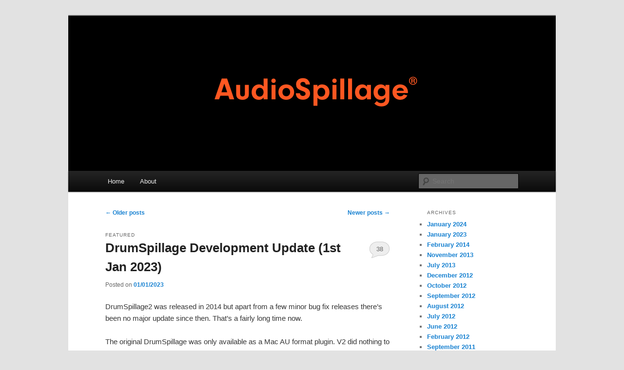

--- FILE ---
content_type: text/html; charset=UTF-8
request_url: https://www.audiospillage.com/blog/?paged=2
body_size: 9220
content:
<!DOCTYPE html>
<html lang="en-US">
<head>
<meta charset="UTF-8" />
<meta name="viewport" content="width=device-width, initial-scale=1.0" />
<title>
AudioSpillage | Page 2	</title>
<link rel="profile" href="https://gmpg.org/xfn/11" />
<link rel="stylesheet" type="text/css" media="all" href="https://www.audiospillage.com/blog/wp-content/themes/twentyeleven/style.css?ver=20251202" />
<link rel="pingback" href="https://www.audiospillage.com/blog/xmlrpc.php">
<meta name='robots' content='max-image-preview:large' />
<link rel="alternate" type="application/rss+xml" title="AudioSpillage &raquo; Feed" href="https://www.audiospillage.com/blog/?feed=rss2" />
<link rel="alternate" type="application/rss+xml" title="AudioSpillage &raquo; Comments Feed" href="https://www.audiospillage.com/blog/?feed=comments-rss2" />
<script type="text/javascript">
/* <![CDATA[ */
window._wpemojiSettings = {"baseUrl":"https:\/\/s.w.org\/images\/core\/emoji\/14.0.0\/72x72\/","ext":".png","svgUrl":"https:\/\/s.w.org\/images\/core\/emoji\/14.0.0\/svg\/","svgExt":".svg","source":{"concatemoji":"https:\/\/www.audiospillage.com\/blog\/wp-includes\/js\/wp-emoji-release.min.js?ver=6.4.7"}};
/*! This file is auto-generated */
!function(i,n){var o,s,e;function c(e){try{var t={supportTests:e,timestamp:(new Date).valueOf()};sessionStorage.setItem(o,JSON.stringify(t))}catch(e){}}function p(e,t,n){e.clearRect(0,0,e.canvas.width,e.canvas.height),e.fillText(t,0,0);var t=new Uint32Array(e.getImageData(0,0,e.canvas.width,e.canvas.height).data),r=(e.clearRect(0,0,e.canvas.width,e.canvas.height),e.fillText(n,0,0),new Uint32Array(e.getImageData(0,0,e.canvas.width,e.canvas.height).data));return t.every(function(e,t){return e===r[t]})}function u(e,t,n){switch(t){case"flag":return n(e,"\ud83c\udff3\ufe0f\u200d\u26a7\ufe0f","\ud83c\udff3\ufe0f\u200b\u26a7\ufe0f")?!1:!n(e,"\ud83c\uddfa\ud83c\uddf3","\ud83c\uddfa\u200b\ud83c\uddf3")&&!n(e,"\ud83c\udff4\udb40\udc67\udb40\udc62\udb40\udc65\udb40\udc6e\udb40\udc67\udb40\udc7f","\ud83c\udff4\u200b\udb40\udc67\u200b\udb40\udc62\u200b\udb40\udc65\u200b\udb40\udc6e\u200b\udb40\udc67\u200b\udb40\udc7f");case"emoji":return!n(e,"\ud83e\udef1\ud83c\udffb\u200d\ud83e\udef2\ud83c\udfff","\ud83e\udef1\ud83c\udffb\u200b\ud83e\udef2\ud83c\udfff")}return!1}function f(e,t,n){var r="undefined"!=typeof WorkerGlobalScope&&self instanceof WorkerGlobalScope?new OffscreenCanvas(300,150):i.createElement("canvas"),a=r.getContext("2d",{willReadFrequently:!0}),o=(a.textBaseline="top",a.font="600 32px Arial",{});return e.forEach(function(e){o[e]=t(a,e,n)}),o}function t(e){var t=i.createElement("script");t.src=e,t.defer=!0,i.head.appendChild(t)}"undefined"!=typeof Promise&&(o="wpEmojiSettingsSupports",s=["flag","emoji"],n.supports={everything:!0,everythingExceptFlag:!0},e=new Promise(function(e){i.addEventListener("DOMContentLoaded",e,{once:!0})}),new Promise(function(t){var n=function(){try{var e=JSON.parse(sessionStorage.getItem(o));if("object"==typeof e&&"number"==typeof e.timestamp&&(new Date).valueOf()<e.timestamp+604800&&"object"==typeof e.supportTests)return e.supportTests}catch(e){}return null}();if(!n){if("undefined"!=typeof Worker&&"undefined"!=typeof OffscreenCanvas&&"undefined"!=typeof URL&&URL.createObjectURL&&"undefined"!=typeof Blob)try{var e="postMessage("+f.toString()+"("+[JSON.stringify(s),u.toString(),p.toString()].join(",")+"));",r=new Blob([e],{type:"text/javascript"}),a=new Worker(URL.createObjectURL(r),{name:"wpTestEmojiSupports"});return void(a.onmessage=function(e){c(n=e.data),a.terminate(),t(n)})}catch(e){}c(n=f(s,u,p))}t(n)}).then(function(e){for(var t in e)n.supports[t]=e[t],n.supports.everything=n.supports.everything&&n.supports[t],"flag"!==t&&(n.supports.everythingExceptFlag=n.supports.everythingExceptFlag&&n.supports[t]);n.supports.everythingExceptFlag=n.supports.everythingExceptFlag&&!n.supports.flag,n.DOMReady=!1,n.readyCallback=function(){n.DOMReady=!0}}).then(function(){return e}).then(function(){var e;n.supports.everything||(n.readyCallback(),(e=n.source||{}).concatemoji?t(e.concatemoji):e.wpemoji&&e.twemoji&&(t(e.twemoji),t(e.wpemoji)))}))}((window,document),window._wpemojiSettings);
/* ]]> */
</script>
<style id='wp-emoji-styles-inline-css' type='text/css'>

	img.wp-smiley, img.emoji {
		display: inline !important;
		border: none !important;
		box-shadow: none !important;
		height: 1em !important;
		width: 1em !important;
		margin: 0 0.07em !important;
		vertical-align: -0.1em !important;
		background: none !important;
		padding: 0 !important;
	}
</style>
<link rel='stylesheet' id='wp-block-library-css' href='https://www.audiospillage.com/blog/wp-includes/css/dist/block-library/style.min.css?ver=6.4.7' type='text/css' media='all' />
<style id='wp-block-library-theme-inline-css' type='text/css'>
.wp-block-audio figcaption{color:#555;font-size:13px;text-align:center}.is-dark-theme .wp-block-audio figcaption{color:hsla(0,0%,100%,.65)}.wp-block-audio{margin:0 0 1em}.wp-block-code{border:1px solid #ccc;border-radius:4px;font-family:Menlo,Consolas,monaco,monospace;padding:.8em 1em}.wp-block-embed figcaption{color:#555;font-size:13px;text-align:center}.is-dark-theme .wp-block-embed figcaption{color:hsla(0,0%,100%,.65)}.wp-block-embed{margin:0 0 1em}.blocks-gallery-caption{color:#555;font-size:13px;text-align:center}.is-dark-theme .blocks-gallery-caption{color:hsla(0,0%,100%,.65)}.wp-block-image figcaption{color:#555;font-size:13px;text-align:center}.is-dark-theme .wp-block-image figcaption{color:hsla(0,0%,100%,.65)}.wp-block-image{margin:0 0 1em}.wp-block-pullquote{border-bottom:4px solid;border-top:4px solid;color:currentColor;margin-bottom:1.75em}.wp-block-pullquote cite,.wp-block-pullquote footer,.wp-block-pullquote__citation{color:currentColor;font-size:.8125em;font-style:normal;text-transform:uppercase}.wp-block-quote{border-left:.25em solid;margin:0 0 1.75em;padding-left:1em}.wp-block-quote cite,.wp-block-quote footer{color:currentColor;font-size:.8125em;font-style:normal;position:relative}.wp-block-quote.has-text-align-right{border-left:none;border-right:.25em solid;padding-left:0;padding-right:1em}.wp-block-quote.has-text-align-center{border:none;padding-left:0}.wp-block-quote.is-large,.wp-block-quote.is-style-large,.wp-block-quote.is-style-plain{border:none}.wp-block-search .wp-block-search__label{font-weight:700}.wp-block-search__button{border:1px solid #ccc;padding:.375em .625em}:where(.wp-block-group.has-background){padding:1.25em 2.375em}.wp-block-separator.has-css-opacity{opacity:.4}.wp-block-separator{border:none;border-bottom:2px solid;margin-left:auto;margin-right:auto}.wp-block-separator.has-alpha-channel-opacity{opacity:1}.wp-block-separator:not(.is-style-wide):not(.is-style-dots){width:100px}.wp-block-separator.has-background:not(.is-style-dots){border-bottom:none;height:1px}.wp-block-separator.has-background:not(.is-style-wide):not(.is-style-dots){height:2px}.wp-block-table{margin:0 0 1em}.wp-block-table td,.wp-block-table th{word-break:normal}.wp-block-table figcaption{color:#555;font-size:13px;text-align:center}.is-dark-theme .wp-block-table figcaption{color:hsla(0,0%,100%,.65)}.wp-block-video figcaption{color:#555;font-size:13px;text-align:center}.is-dark-theme .wp-block-video figcaption{color:hsla(0,0%,100%,.65)}.wp-block-video{margin:0 0 1em}.wp-block-template-part.has-background{margin-bottom:0;margin-top:0;padding:1.25em 2.375em}
</style>
<style id='classic-theme-styles-inline-css' type='text/css'>
/*! This file is auto-generated */
.wp-block-button__link{color:#fff;background-color:#32373c;border-radius:9999px;box-shadow:none;text-decoration:none;padding:calc(.667em + 2px) calc(1.333em + 2px);font-size:1.125em}.wp-block-file__button{background:#32373c;color:#fff;text-decoration:none}
</style>
<style id='global-styles-inline-css' type='text/css'>
body{--wp--preset--color--black: #000;--wp--preset--color--cyan-bluish-gray: #abb8c3;--wp--preset--color--white: #fff;--wp--preset--color--pale-pink: #f78da7;--wp--preset--color--vivid-red: #cf2e2e;--wp--preset--color--luminous-vivid-orange: #ff6900;--wp--preset--color--luminous-vivid-amber: #fcb900;--wp--preset--color--light-green-cyan: #7bdcb5;--wp--preset--color--vivid-green-cyan: #00d084;--wp--preset--color--pale-cyan-blue: #8ed1fc;--wp--preset--color--vivid-cyan-blue: #0693e3;--wp--preset--color--vivid-purple: #9b51e0;--wp--preset--color--blue: #1982d1;--wp--preset--color--dark-gray: #373737;--wp--preset--color--medium-gray: #666;--wp--preset--color--light-gray: #e2e2e2;--wp--preset--gradient--vivid-cyan-blue-to-vivid-purple: linear-gradient(135deg,rgba(6,147,227,1) 0%,rgb(155,81,224) 100%);--wp--preset--gradient--light-green-cyan-to-vivid-green-cyan: linear-gradient(135deg,rgb(122,220,180) 0%,rgb(0,208,130) 100%);--wp--preset--gradient--luminous-vivid-amber-to-luminous-vivid-orange: linear-gradient(135deg,rgba(252,185,0,1) 0%,rgba(255,105,0,1) 100%);--wp--preset--gradient--luminous-vivid-orange-to-vivid-red: linear-gradient(135deg,rgba(255,105,0,1) 0%,rgb(207,46,46) 100%);--wp--preset--gradient--very-light-gray-to-cyan-bluish-gray: linear-gradient(135deg,rgb(238,238,238) 0%,rgb(169,184,195) 100%);--wp--preset--gradient--cool-to-warm-spectrum: linear-gradient(135deg,rgb(74,234,220) 0%,rgb(151,120,209) 20%,rgb(207,42,186) 40%,rgb(238,44,130) 60%,rgb(251,105,98) 80%,rgb(254,248,76) 100%);--wp--preset--gradient--blush-light-purple: linear-gradient(135deg,rgb(255,206,236) 0%,rgb(152,150,240) 100%);--wp--preset--gradient--blush-bordeaux: linear-gradient(135deg,rgb(254,205,165) 0%,rgb(254,45,45) 50%,rgb(107,0,62) 100%);--wp--preset--gradient--luminous-dusk: linear-gradient(135deg,rgb(255,203,112) 0%,rgb(199,81,192) 50%,rgb(65,88,208) 100%);--wp--preset--gradient--pale-ocean: linear-gradient(135deg,rgb(255,245,203) 0%,rgb(182,227,212) 50%,rgb(51,167,181) 100%);--wp--preset--gradient--electric-grass: linear-gradient(135deg,rgb(202,248,128) 0%,rgb(113,206,126) 100%);--wp--preset--gradient--midnight: linear-gradient(135deg,rgb(2,3,129) 0%,rgb(40,116,252) 100%);--wp--preset--font-size--small: 13px;--wp--preset--font-size--medium: 20px;--wp--preset--font-size--large: 36px;--wp--preset--font-size--x-large: 42px;--wp--preset--spacing--20: 0.44rem;--wp--preset--spacing--30: 0.67rem;--wp--preset--spacing--40: 1rem;--wp--preset--spacing--50: 1.5rem;--wp--preset--spacing--60: 2.25rem;--wp--preset--spacing--70: 3.38rem;--wp--preset--spacing--80: 5.06rem;--wp--preset--shadow--natural: 6px 6px 9px rgba(0, 0, 0, 0.2);--wp--preset--shadow--deep: 12px 12px 50px rgba(0, 0, 0, 0.4);--wp--preset--shadow--sharp: 6px 6px 0px rgba(0, 0, 0, 0.2);--wp--preset--shadow--outlined: 6px 6px 0px -3px rgba(255, 255, 255, 1), 6px 6px rgba(0, 0, 0, 1);--wp--preset--shadow--crisp: 6px 6px 0px rgba(0, 0, 0, 1);}:where(.is-layout-flex){gap: 0.5em;}:where(.is-layout-grid){gap: 0.5em;}body .is-layout-flow > .alignleft{float: left;margin-inline-start: 0;margin-inline-end: 2em;}body .is-layout-flow > .alignright{float: right;margin-inline-start: 2em;margin-inline-end: 0;}body .is-layout-flow > .aligncenter{margin-left: auto !important;margin-right: auto !important;}body .is-layout-constrained > .alignleft{float: left;margin-inline-start: 0;margin-inline-end: 2em;}body .is-layout-constrained > .alignright{float: right;margin-inline-start: 2em;margin-inline-end: 0;}body .is-layout-constrained > .aligncenter{margin-left: auto !important;margin-right: auto !important;}body .is-layout-constrained > :where(:not(.alignleft):not(.alignright):not(.alignfull)){max-width: var(--wp--style--global--content-size);margin-left: auto !important;margin-right: auto !important;}body .is-layout-constrained > .alignwide{max-width: var(--wp--style--global--wide-size);}body .is-layout-flex{display: flex;}body .is-layout-flex{flex-wrap: wrap;align-items: center;}body .is-layout-flex > *{margin: 0;}body .is-layout-grid{display: grid;}body .is-layout-grid > *{margin: 0;}:where(.wp-block-columns.is-layout-flex){gap: 2em;}:where(.wp-block-columns.is-layout-grid){gap: 2em;}:where(.wp-block-post-template.is-layout-flex){gap: 1.25em;}:where(.wp-block-post-template.is-layout-grid){gap: 1.25em;}.has-black-color{color: var(--wp--preset--color--black) !important;}.has-cyan-bluish-gray-color{color: var(--wp--preset--color--cyan-bluish-gray) !important;}.has-white-color{color: var(--wp--preset--color--white) !important;}.has-pale-pink-color{color: var(--wp--preset--color--pale-pink) !important;}.has-vivid-red-color{color: var(--wp--preset--color--vivid-red) !important;}.has-luminous-vivid-orange-color{color: var(--wp--preset--color--luminous-vivid-orange) !important;}.has-luminous-vivid-amber-color{color: var(--wp--preset--color--luminous-vivid-amber) !important;}.has-light-green-cyan-color{color: var(--wp--preset--color--light-green-cyan) !important;}.has-vivid-green-cyan-color{color: var(--wp--preset--color--vivid-green-cyan) !important;}.has-pale-cyan-blue-color{color: var(--wp--preset--color--pale-cyan-blue) !important;}.has-vivid-cyan-blue-color{color: var(--wp--preset--color--vivid-cyan-blue) !important;}.has-vivid-purple-color{color: var(--wp--preset--color--vivid-purple) !important;}.has-black-background-color{background-color: var(--wp--preset--color--black) !important;}.has-cyan-bluish-gray-background-color{background-color: var(--wp--preset--color--cyan-bluish-gray) !important;}.has-white-background-color{background-color: var(--wp--preset--color--white) !important;}.has-pale-pink-background-color{background-color: var(--wp--preset--color--pale-pink) !important;}.has-vivid-red-background-color{background-color: var(--wp--preset--color--vivid-red) !important;}.has-luminous-vivid-orange-background-color{background-color: var(--wp--preset--color--luminous-vivid-orange) !important;}.has-luminous-vivid-amber-background-color{background-color: var(--wp--preset--color--luminous-vivid-amber) !important;}.has-light-green-cyan-background-color{background-color: var(--wp--preset--color--light-green-cyan) !important;}.has-vivid-green-cyan-background-color{background-color: var(--wp--preset--color--vivid-green-cyan) !important;}.has-pale-cyan-blue-background-color{background-color: var(--wp--preset--color--pale-cyan-blue) !important;}.has-vivid-cyan-blue-background-color{background-color: var(--wp--preset--color--vivid-cyan-blue) !important;}.has-vivid-purple-background-color{background-color: var(--wp--preset--color--vivid-purple) !important;}.has-black-border-color{border-color: var(--wp--preset--color--black) !important;}.has-cyan-bluish-gray-border-color{border-color: var(--wp--preset--color--cyan-bluish-gray) !important;}.has-white-border-color{border-color: var(--wp--preset--color--white) !important;}.has-pale-pink-border-color{border-color: var(--wp--preset--color--pale-pink) !important;}.has-vivid-red-border-color{border-color: var(--wp--preset--color--vivid-red) !important;}.has-luminous-vivid-orange-border-color{border-color: var(--wp--preset--color--luminous-vivid-orange) !important;}.has-luminous-vivid-amber-border-color{border-color: var(--wp--preset--color--luminous-vivid-amber) !important;}.has-light-green-cyan-border-color{border-color: var(--wp--preset--color--light-green-cyan) !important;}.has-vivid-green-cyan-border-color{border-color: var(--wp--preset--color--vivid-green-cyan) !important;}.has-pale-cyan-blue-border-color{border-color: var(--wp--preset--color--pale-cyan-blue) !important;}.has-vivid-cyan-blue-border-color{border-color: var(--wp--preset--color--vivid-cyan-blue) !important;}.has-vivid-purple-border-color{border-color: var(--wp--preset--color--vivid-purple) !important;}.has-vivid-cyan-blue-to-vivid-purple-gradient-background{background: var(--wp--preset--gradient--vivid-cyan-blue-to-vivid-purple) !important;}.has-light-green-cyan-to-vivid-green-cyan-gradient-background{background: var(--wp--preset--gradient--light-green-cyan-to-vivid-green-cyan) !important;}.has-luminous-vivid-amber-to-luminous-vivid-orange-gradient-background{background: var(--wp--preset--gradient--luminous-vivid-amber-to-luminous-vivid-orange) !important;}.has-luminous-vivid-orange-to-vivid-red-gradient-background{background: var(--wp--preset--gradient--luminous-vivid-orange-to-vivid-red) !important;}.has-very-light-gray-to-cyan-bluish-gray-gradient-background{background: var(--wp--preset--gradient--very-light-gray-to-cyan-bluish-gray) !important;}.has-cool-to-warm-spectrum-gradient-background{background: var(--wp--preset--gradient--cool-to-warm-spectrum) !important;}.has-blush-light-purple-gradient-background{background: var(--wp--preset--gradient--blush-light-purple) !important;}.has-blush-bordeaux-gradient-background{background: var(--wp--preset--gradient--blush-bordeaux) !important;}.has-luminous-dusk-gradient-background{background: var(--wp--preset--gradient--luminous-dusk) !important;}.has-pale-ocean-gradient-background{background: var(--wp--preset--gradient--pale-ocean) !important;}.has-electric-grass-gradient-background{background: var(--wp--preset--gradient--electric-grass) !important;}.has-midnight-gradient-background{background: var(--wp--preset--gradient--midnight) !important;}.has-small-font-size{font-size: var(--wp--preset--font-size--small) !important;}.has-medium-font-size{font-size: var(--wp--preset--font-size--medium) !important;}.has-large-font-size{font-size: var(--wp--preset--font-size--large) !important;}.has-x-large-font-size{font-size: var(--wp--preset--font-size--x-large) !important;}
.wp-block-navigation a:where(:not(.wp-element-button)){color: inherit;}
:where(.wp-block-post-template.is-layout-flex){gap: 1.25em;}:where(.wp-block-post-template.is-layout-grid){gap: 1.25em;}
:where(.wp-block-columns.is-layout-flex){gap: 2em;}:where(.wp-block-columns.is-layout-grid){gap: 2em;}
.wp-block-pullquote{font-size: 1.5em;line-height: 1.6;}
</style>
<link rel='stylesheet' id='twentyeleven-block-style-css' href='https://www.audiospillage.com/blog/wp-content/themes/twentyeleven/blocks.css?ver=20240703' type='text/css' media='all' />
<link rel="https://api.w.org/" href="https://www.audiospillage.com/blog/index.php?rest_route=/" /><link rel="EditURI" type="application/rsd+xml" title="RSD" href="https://www.audiospillage.com/blog/xmlrpc.php?rsd" />
<meta name="generator" content="WordPress 6.4.7" />
<style type="text/css">.recentcomments a{display:inline !important;padding:0 !important;margin:0 !important;}</style>		<style type="text/css" id="twentyeleven-header-css">
				#site-title,
		#site-description {
			position: absolute;
			clip-path: inset(50%);
		}
				</style>
		<link rel="icon" href="https://www.audiospillage.com/blog/wp-content/uploads/2023/01/cropped-apple-touch-icon-large-32x32.png" sizes="32x32" />
<link rel="icon" href="https://www.audiospillage.com/blog/wp-content/uploads/2023/01/cropped-apple-touch-icon-large-192x192.png" sizes="192x192" />
<link rel="apple-touch-icon" href="https://www.audiospillage.com/blog/wp-content/uploads/2023/01/cropped-apple-touch-icon-large-180x180.png" />
<meta name="msapplication-TileImage" content="https://www.audiospillage.com/blog/wp-content/uploads/2023/01/cropped-apple-touch-icon-large-270x270.png" />
</head>

<body class="home blog paged wp-embed-responsive paged-2 single-author two-column right-sidebar">
<div class="skip-link"><a class="assistive-text" href="#content">Skip to primary content</a></div><div class="skip-link"><a class="assistive-text" href="#secondary">Skip to secondary content</a></div><div id="page" class="hfeed">
	<header id="branding">
			<hgroup>
									<h1 id="site-title"><span><a href="https://www.audiospillage.com/blog/" rel="home" >AudioSpillage</a></span></h1>
								</hgroup>

						<a href="https://www.audiospillage.com/blog/" rel="home" >
				<img src="https://www.audiospillage.com/blog/wp-content/uploads/2013/11/WordPress_Orange.png" width="1000" height="319" alt="AudioSpillage" srcset="https://www.audiospillage.com/blog/wp-content/uploads/2013/11/WordPress_Orange.png 1000w, https://www.audiospillage.com/blog/wp-content/uploads/2013/11/WordPress_Orange-300x95.png 300w, https://www.audiospillage.com/blog/wp-content/uploads/2013/11/WordPress_Orange-500x159.png 500w" sizes="(max-width: 1000px) 100vw, 1000px" decoding="async" fetchpriority="high" />			</a>
			
						<div class="only-search with-image">
					<form method="get" id="searchform" action="https://www.audiospillage.com/blog/">
		<label for="s" class="assistive-text">Search</label>
		<input type="text" class="field" name="s" id="s" placeholder="Search" />
		<input type="submit" class="submit" name="submit" id="searchsubmit" value="Search" />
	</form>
			</div>
				
			<nav id="access">
				<h3 class="assistive-text">Main menu</h3>
				<div class="menu"><ul>
<li ><a href="https://www.audiospillage.com/blog/">Home</a></li><li class="page_item page-item-5"><a href="https://www.audiospillage.com/blog/?page_id=5">About</a></li>
</ul></div>
			</nav><!-- #access -->
	</header><!-- #branding -->


	<div id="main">

		<div id="primary">
			<div id="content" role="main">

			
							<nav id="nav-above">
				<h3 class="assistive-text">Post navigation</h3>
									<div class="nav-previous"><a href="https://www.audiospillage.com/blog/?paged=3" ><span class="meta-nav">&larr;</span> Older posts</a></div>
				
									<div class="nav-next"><a href="https://www.audiospillage.com/blog/" >Newer posts <span class="meta-nav">&rarr;</span></a></div>
							</nav><!-- #nav-above -->
			
				
					
	<article id="post-924" class="post-924 post type-post status-publish format-standard hentry category-drumspillage category-uncategorized category-update tag-drum-synthesis tag-drumspillage tag-update tag-v3">
		<header class="entry-header">
							<hgroup>
					<h2 class="entry-title"><a href="https://www.audiospillage.com/blog/?p=924" rel="bookmark">DrumSpillage Development Update (1st Jan 2023)</a></h2>
					<h3 class="entry-format">Featured</h3>
				</hgroup>
			
						<div class="entry-meta">
				<span class="sep">Posted on </span><a href="https://www.audiospillage.com/blog/?p=924" title="2:45 PM" rel="bookmark"><time class="entry-date" datetime="2023-01-01T14:45:48+00:00">01/01/2023</time></a><span class="by-author"> <span class="sep"> by </span> <span class="author vcard"><a class="url fn n" href="https://www.audiospillage.com/blog/?author=1" title="View all posts by Stephen" rel="author">Stephen</a></span></span>			</div><!-- .entry-meta -->
			
						<div class="comments-link">
				<a href="https://www.audiospillage.com/blog/?p=924#comments">38</a>			</div>
					</header><!-- .entry-header -->

				<div class="entry-content">
			
<p>DrumSpillage2 was released in 2014 but apart from a few minor bug fix releases there&#8217;s been no major update since then. That&#8217;s a fairly long time now.</p>



<p>The original DrumSpillage was only available as a Mac AU format plugin. V2 did nothing to change that. The UI code was written in with Apple&#8217;s Cocoa framework which I hadn&#8217;t used for many years. The DSP was tightly coupled to Apple&#8217;s Audio Unit implementation (which was pretty nice at the time) and probably the reason why it still runs quite well in most Mac DAWs today.</p>



<p>The work required to move DrumSpillage away from this Apple centric code base was significant and is worthy of a whole blog post in itself. I&#8217;m excited to write that post but this isn&#8217;t the place for it.</p>



<p>Amazingly there is still demand for this cult classic plugin and I still receive regular requests from people who lost their serial number and want DrumSpillage back in their life. I still get new customers and of course I still get asked about updates.</p>



<h2 class="wp-block-heading">Will there will be a DrumSpillage update?</h2>



<p>Yes. I&#8217;m not going to give too much away at this point but I wanted to try to reassure people that an update is being seriously worked on now. The key goals of the next update are:</p>



<ol>
<li>Native Apple Silicon support (M1, M2, ..)</li>



<li>VST3 and AAX support</li>



<li>Bug fixes and overall stability</li>
</ol>



<p>At the time of writing this work is already complete. I&#8217;ve been happily running the Apple Silicon build for a few months now.</p>



<h2 class="wp-block-heading">Is that everything?</h2>



<p>No. There&#8217;s a slew of new features coming in the update including many of the top requests from long time users (anyone remember sample export in V1?). The final feature set isn&#8217;t fixed yet so I won&#8217;t be diving deep into the details for now but I&#8217;m very excited to see the new DrumSpillage taking shape. I look forward to releasing it. Soon.</p>



<p>Happy New Year 2023!</p>



<p>Stephen | AudioSpillage </p>
					</div><!-- .entry-content -->
		
		<footer class="entry-meta">
			
										<span class="cat-links">
					<span class="entry-utility-prep entry-utility-prep-cat-links">Posted in</span> <a href="https://www.audiospillage.com/blog/?cat=77" rel="category">DrumSpillage</a>, <a href="https://www.audiospillage.com/blog/?cat=1" rel="category">Uncategorized</a>, <a href="https://www.audiospillage.com/blog/?cat=10" rel="category">Update</a>			</span>
							
										<span class="sep"> | </span>
								<span class="tag-links">
					<span class="entry-utility-prep entry-utility-prep-tag-links">Tagged</span> <a href="https://www.audiospillage.com/blog/?tag=drum-synthesis" rel="tag">Drum Synthesis</a>, <a href="https://www.audiospillage.com/blog/?tag=drumspillage" rel="tag">DrumSpillage</a>, <a href="https://www.audiospillage.com/blog/?tag=update" rel="tag">Update</a>, <a href="https://www.audiospillage.com/blog/?tag=v3" rel="tag">V3</a>			</span>
							
										<span class="sep"> | </span>
						<span class="comments-link"><a href="https://www.audiospillage.com/blog/?p=924#comments"><b>38</b> Replies</a></span>
			
					</footer><!-- .entry-meta -->
	</article><!-- #post-924 -->

				
							<nav id="nav-below">
				<h3 class="assistive-text">Post navigation</h3>
									<div class="nav-previous"><a href="https://www.audiospillage.com/blog/?paged=3" ><span class="meta-nav">&larr;</span> Older posts</a></div>
				
									<div class="nav-next"><a href="https://www.audiospillage.com/blog/" >Newer posts <span class="meta-nav">&rarr;</span></a></div>
							</nav><!-- #nav-below -->
			
			
			</div><!-- #content -->
		</div><!-- #primary -->

		<div id="secondary" class="widget-area" role="complementary">
			<aside id="archives-3" class="widget widget_archive"><h3 class="widget-title">Archives</h3>
			<ul>
					<li><a href='https://www.audiospillage.com/blog/?m=202401'>January 2024</a></li>
	<li><a href='https://www.audiospillage.com/blog/?m=202301'>January 2023</a></li>
	<li><a href='https://www.audiospillage.com/blog/?m=201402'>February 2014</a></li>
	<li><a href='https://www.audiospillage.com/blog/?m=201311'>November 2013</a></li>
	<li><a href='https://www.audiospillage.com/blog/?m=201307'>July 2013</a></li>
	<li><a href='https://www.audiospillage.com/blog/?m=201212'>December 2012</a></li>
	<li><a href='https://www.audiospillage.com/blog/?m=201210'>October 2012</a></li>
	<li><a href='https://www.audiospillage.com/blog/?m=201209'>September 2012</a></li>
	<li><a href='https://www.audiospillage.com/blog/?m=201208'>August 2012</a></li>
	<li><a href='https://www.audiospillage.com/blog/?m=201207'>July 2012</a></li>
	<li><a href='https://www.audiospillage.com/blog/?m=201206'>June 2012</a></li>
	<li><a href='https://www.audiospillage.com/blog/?m=201202'>February 2012</a></li>
	<li><a href='https://www.audiospillage.com/blog/?m=201109'>September 2011</a></li>
	<li><a href='https://www.audiospillage.com/blog/?m=201108'>August 2011</a></li>
	<li><a href='https://www.audiospillage.com/blog/?m=201106'>June 2011</a></li>
	<li><a href='https://www.audiospillage.com/blog/?m=201105'>May 2011</a></li>
	<li><a href='https://www.audiospillage.com/blog/?m=201104'>April 2011</a></li>
	<li><a href='https://www.audiospillage.com/blog/?m=201103'>March 2011</a></li>
	<li><a href='https://www.audiospillage.com/blog/?m=201101'>January 2011</a></li>
	<li><a href='https://www.audiospillage.com/blog/?m=201012'>December 2010</a></li>
			</ul>

			</aside><aside id="categories-3" class="widget widget_categories"><h3 class="widget-title">Categories</h3><form action="https://www.audiospillage.com/blog" method="get"><label class="screen-reader-text" for="cat">Categories</label><select  name='cat' id='cat' class='postform'>
	<option value='-1'>Select Category</option>
	<option class="level-0" value="3">Announcement&nbsp;&nbsp;(15)</option>
	<option class="level-0" value="68">Beta&nbsp;&nbsp;(1)</option>
	<option class="level-0" value="77">DrumSpillage&nbsp;&nbsp;(11)</option>
	<option class="level-0" value="62">Elecktroid&nbsp;&nbsp;(3)</option>
	<option class="level-0" value="43">Feature&nbsp;&nbsp;(2)</option>
	<option class="level-0" value="60">Flash&nbsp;&nbsp;(1)</option>
	<option class="level-0" value="4">FM Synthesis&nbsp;&nbsp;(3)</option>
	<option class="level-0" value="42">Interview&nbsp;&nbsp;(1)</option>
	<option class="level-0" value="5">Introduction&nbsp;&nbsp;(1)</option>
	<option class="level-0" value="63">Manual&nbsp;&nbsp;(1)</option>
	<option class="level-0" value="49">MiniSpillage2&nbsp;&nbsp;(1)</option>
	<option class="level-0" value="6">Presets&nbsp;&nbsp;(4)</option>
	<option class="level-0" value="7">Promotion&nbsp;&nbsp;(4)</option>
	<option class="level-0" value="8">Sale&nbsp;&nbsp;(3)</option>
	<option class="level-0" value="9">Tutorial&nbsp;&nbsp;(8)</option>
	<option class="level-0" value="1">Uncategorized&nbsp;&nbsp;(3)</option>
	<option class="level-0" value="10">Update&nbsp;&nbsp;(9)</option>
</select>
</form><script type="text/javascript">
/* <![CDATA[ */

(function() {
	var dropdown = document.getElementById( "cat" );
	function onCatChange() {
		if ( dropdown.options[ dropdown.selectedIndex ].value > 0 ) {
			dropdown.parentNode.submit();
		}
	}
	dropdown.onchange = onCatChange;
})();

/* ]]> */
</script>
</aside><aside id="tag_cloud-3" class="widget widget_tag_cloud"><h3 class="widget-title">Tags</h3><div class="tagcloud"><ul class='wp-tag-cloud' role='list'>
	<li><a href="https://www.audiospillage.com/blog/?tag=1-6" class="tag-cloud-link tag-link-56 tag-link-position-1" style="font-size: 8pt;" aria-label="1.6 (1 item)">1.6</a></li>
	<li><a href="https://www.audiospillage.com/blog/?tag=10-7" class="tag-cloud-link tag-link-11 tag-link-position-2" style="font-size: 8pt;" aria-label="10.7 (1 item)">10.7</a></li>
	<li><a href="https://www.audiospillage.com/blog/?tag=announcement" class="tag-cloud-link tag-link-78 tag-link-position-3" style="font-size: 8pt;" aria-label="Announcement (1 item)">Announcement</a></li>
	<li><a href="https://www.audiospillage.com/blog/?tag=audiospillage" class="tag-cloud-link tag-link-12 tag-link-position-4" style="font-size: 12.2pt;" aria-label="AudioSpillage (3 items)">AudioSpillage</a></li>
	<li><a href="https://www.audiospillage.com/blog/?tag=bonus-beats" class="tag-cloud-link tag-link-15 tag-link-position-5" style="font-size: 8pt;" aria-label="Bonus Beats (1 item)">Bonus Beats</a></li>
	<li><a href="https://www.audiospillage.com/blog/?tag=drum-machine" class="tag-cloud-link tag-link-52 tag-link-position-6" style="font-size: 8pt;" aria-label="Drum Machine (1 item)">Drum Machine</a></li>
	<li><a href="https://www.audiospillage.com/blog/?tag=drum-sampler" class="tag-cloud-link tag-link-50 tag-link-position-7" style="font-size: 8pt;" aria-label="Drum Sampler (1 item)">Drum Sampler</a></li>
	<li><a href="https://www.audiospillage.com/blog/?tag=drum-sequencer" class="tag-cloud-link tag-link-51 tag-link-position-8" style="font-size: 8pt;" aria-label="Drum Sequencer (1 item)">Drum Sequencer</a></li>
	<li><a href="https://www.audiospillage.com/blog/?tag=drumsp" class="tag-cloud-link tag-link-54 tag-link-position-9" style="font-size: 8pt;" aria-label="DrumSp (1 item)">DrumSp</a></li>
	<li><a href="https://www.audiospillage.com/blog/?tag=drumspillage" class="tag-cloud-link tag-link-19 tag-link-position-10" style="font-size: 22pt;" aria-label="DrumSpillage (19 items)">DrumSpillage</a></li>
	<li><a href="https://www.audiospillage.com/blog/?tag=drumspillage-update-announcement" class="tag-cloud-link tag-link-20 tag-link-position-11" style="font-size: 12.2pt;" aria-label="DrumSpillage Update Announcement (3 items)">DrumSpillage Update Announcement</a></li>
	<li><a href="https://www.audiospillage.com/blog/?tag=drum-synthesis" class="tag-cloud-link tag-link-17 tag-link-position-12" style="font-size: 19.34pt;" aria-label="Drum Synthesis (12 items)">Drum Synthesis</a></li>
	<li><a href="https://www.audiospillage.com/blog/?tag=dynamic-range" class="tag-cloud-link tag-link-21 tag-link-position-13" style="font-size: 8pt;" aria-label="dynamic range (1 item)">dynamic range</a></li>
	<li><a href="https://www.audiospillage.com/blog/?tag=elecktroid" class="tag-cloud-link tag-link-80 tag-link-position-14" style="font-size: 12.2pt;" aria-label="Elecktroid (3 items)">Elecktroid</a></li>
	<li><a href="https://www.audiospillage.com/blog/?tag=fatigue" class="tag-cloud-link tag-link-22 tag-link-position-15" style="font-size: 8pt;" aria-label="fatigue (1 item)">fatigue</a></li>
	<li><a href="https://www.audiospillage.com/blog/?tag=feature" class="tag-cloud-link tag-link-76 tag-link-position-16" style="font-size: 8pt;" aria-label="Feature (1 item)">Feature</a></li>
	<li><a href="https://www.audiospillage.com/blog/?tag=flash-sale" class="tag-cloud-link tag-link-61 tag-link-position-17" style="font-size: 8pt;" aria-label="Flash Sale (1 item)">Flash Sale</a></li>
	<li><a href="https://www.audiospillage.com/blog/?tag=fm" class="tag-cloud-link tag-link-55 tag-link-position-18" style="font-size: 8pt;" aria-label="FM (1 item)">FM</a></li>
	<li><a href="https://www.audiospillage.com/blog/?tag=fm-synthesis" class="tag-cloud-link tag-link-69 tag-link-position-19" style="font-size: 8pt;" aria-label="FM Synthesis (1 item)">FM Synthesis</a></li>
	<li><a href="https://www.audiospillage.com/blog/?tag=gui" class="tag-cloud-link tag-link-58 tag-link-position-20" style="font-size: 8pt;" aria-label="GUI (1 item)">GUI</a></li>
	<li><a href="https://www.audiospillage.com/blog/?tag=headaches" class="tag-cloud-link tag-link-23 tag-link-position-21" style="font-size: 8pt;" aria-label="headaches (1 item)">headaches</a></li>
	<li><a href="https://www.audiospillage.com/blog/?tag=interface" class="tag-cloud-link tag-link-59 tag-link-position-22" style="font-size: 8pt;" aria-label="Interface (1 item)">Interface</a></li>
	<li><a href="https://www.audiospillage.com/blog/?tag=interview" class="tag-cloud-link tag-link-75 tag-link-position-23" style="font-size: 8pt;" aria-label="Interview (1 item)">Interview</a></li>
	<li><a href="https://www.audiospillage.com/blog/?tag=john-tejada" class="tag-cloud-link tag-link-44 tag-link-position-24" style="font-size: 8pt;" aria-label="John Tejada (1 item)">John Tejada</a></li>
	<li><a href="https://www.audiospillage.com/blog/?tag=killing-music" class="tag-cloud-link tag-link-24 tag-link-position-25" style="font-size: 8pt;" aria-label="killing music (1 item)">killing music</a></li>
	<li><a href="https://www.audiospillage.com/blog/?tag=kits" class="tag-cloud-link tag-link-25 tag-link-position-26" style="font-size: 8pt;" aria-label="Kits (1 item)">Kits</a></li>
	<li><a href="https://www.audiospillage.com/blog/?tag=lion" class="tag-cloud-link tag-link-26 tag-link-position-27" style="font-size: 8pt;" aria-label="Lion (1 item)">Lion</a></li>
	<li><a href="https://www.audiospillage.com/blog/?tag=loudness" class="tag-cloud-link tag-link-27 tag-link-position-28" style="font-size: 8pt;" aria-label="loudness (1 item)">loudness</a></li>
	<li><a href="https://www.audiospillage.com/blog/?tag=mac-os-x" class="tag-cloud-link tag-link-28 tag-link-position-29" style="font-size: 8pt;" aria-label="Mac OS X (1 item)">Mac OS X</a></li>
	<li><a href="https://www.audiospillage.com/blog/?tag=midi-keyboard-mode" class="tag-cloud-link tag-link-57 tag-link-position-30" style="font-size: 8pt;" aria-label="MIDI Keyboard Mode (1 item)">MIDI Keyboard Mode</a></li>
	<li><a href="https://www.audiospillage.com/blog/?tag=minispillage2" class="tag-cloud-link tag-link-79 tag-link-position-31" style="font-size: 8pt;" aria-label="MiniSpillage2 (1 item)">MiniSpillage2</a></li>
	<li><a href="https://www.audiospillage.com/blog/?tag=music-production" class="tag-cloud-link tag-link-45 tag-link-position-32" style="font-size: 8pt;" aria-label="Music Production (1 item)">Music Production</a></li>
	<li><a href="https://www.audiospillage.com/blog/?tag=painful-ears" class="tag-cloud-link tag-link-32 tag-link-position-33" style="font-size: 8pt;" aria-label="painful ears (1 item)">painful ears</a></li>
	<li><a href="https://www.audiospillage.com/blog/?tag=palette-recordings" class="tag-cloud-link tag-link-47 tag-link-position-34" style="font-size: 8pt;" aria-label="Palette Recordings (1 item)">Palette Recordings</a></li>
	<li><a href="https://www.audiospillage.com/blog/?tag=parabolas" class="tag-cloud-link tag-link-48 tag-link-position-35" style="font-size: 8pt;" aria-label="Parabolas (1 item)">Parabolas</a></li>
	<li><a href="https://www.audiospillage.com/blog/?tag=presets" class="tag-cloud-link tag-link-70 tag-link-position-36" style="font-size: 13.6pt;" aria-label="Presets (4 items)">Presets</a></li>
	<li><a href="https://www.audiospillage.com/blog/?tag=promotion" class="tag-cloud-link tag-link-71 tag-link-position-37" style="font-size: 12.2pt;" aria-label="Promotion (3 items)">Promotion</a></li>
	<li><a href="https://www.audiospillage.com/blog/?tag=rhythm-programming" class="tag-cloud-link tag-link-66 tag-link-position-38" style="font-size: 8pt;" aria-label="Rhythm Programming (1 item)">Rhythm Programming</a></li>
	<li><a href="https://www.audiospillage.com/blog/?tag=step-editing" class="tag-cloud-link tag-link-65 tag-link-position-39" style="font-size: 8pt;" aria-label="Step Editing (1 item)">Step Editing</a></li>
	<li><a href="https://www.audiospillage.com/blog/?tag=step-sequencer" class="tag-cloud-link tag-link-64 tag-link-position-40" style="font-size: 8pt;" aria-label="Step Sequencer (1 item)">Step Sequencer</a></li>
	<li><a href="https://www.audiospillage.com/blog/?tag=techno" class="tag-cloud-link tag-link-46 tag-link-position-41" style="font-size: 8pt;" aria-label="Techno (1 item)">Techno</a></li>
	<li><a href="https://www.audiospillage.com/blog/?tag=tempo-locks" class="tag-cloud-link tag-link-39 tag-link-position-42" style="font-size: 8pt;" aria-label="Tempo Locks (1 item)">Tempo Locks</a></li>
	<li><a href="https://www.audiospillage.com/blog/?tag=tutorial" class="tag-cloud-link tag-link-73 tag-link-position-43" style="font-size: 15.7pt;" aria-label="Tutorial (6 items)">Tutorial</a></li>
	<li><a href="https://www.audiospillage.com/blog/?tag=update" class="tag-cloud-link tag-link-74 tag-link-position-44" style="font-size: 17.1pt;" aria-label="Update (8 items)">Update</a></li>
	<li><a href="https://www.audiospillage.com/blog/?tag=v3" class="tag-cloud-link tag-link-81 tag-link-position-45" style="font-size: 8pt;" aria-label="V3 (1 item)">V3</a></li>
</ul>
</div>
</aside><aside id="meta-3" class="widget widget_meta"><h3 class="widget-title">Meta</h3>
		<ul>
						<li><a href="https://www.audiospillage.com/blog/wp-login.php">Log in</a></li>
			<li><a href="https://www.audiospillage.com/blog/?feed=rss2">Entries feed</a></li>
			<li><a href="https://www.audiospillage.com/blog/?feed=comments-rss2">Comments feed</a></li>

			<li><a href="https://wordpress.org/">WordPress.org</a></li>
		</ul>

		</aside><aside id="recent-comments-3" class="widget widget_recent_comments"><h3 class="widget-title">Recent Comments</h3><ul id="recentcomments"><li class="recentcomments"><span class="comment-author-link">Codey</span> on <a href="https://www.audiospillage.com/blog/?p=945#comment-194626">DrumSpillage 2.1 Update + Winter Sale!</a></li><li class="recentcomments"><span class="comment-author-link">Sam</span> on <a href="https://www.audiospillage.com/blog/?p=945#comment-189768">DrumSpillage 2.1 Update + Winter Sale!</a></li><li class="recentcomments"><span class="comment-author-link">Wade</span> on <a href="https://www.audiospillage.com/blog/?p=945#comment-187096">DrumSpillage 2.1 Update + Winter Sale!</a></li><li class="recentcomments"><span class="comment-author-link">Björn Bischof</span> on <a href="https://www.audiospillage.com/blog/?p=945#comment-187094">DrumSpillage 2.1 Update + Winter Sale!</a></li><li class="recentcomments"><span class="comment-author-link">Alix</span> on <a href="https://www.audiospillage.com/blog/?p=945#comment-187093">DrumSpillage 2.1 Update + Winter Sale!</a></li></ul></aside>		</div><!-- #secondary .widget-area -->

	</div><!-- #main -->

	<footer id="colophon">

			

			<div id="site-generator">
												<a href="https://wordpress.org/" class="imprint" title="Semantic Personal Publishing Platform">
					Proudly powered by WordPress				</a>
			</div>
	</footer><!-- #colophon -->
</div><!-- #page -->


</body>
</html>
